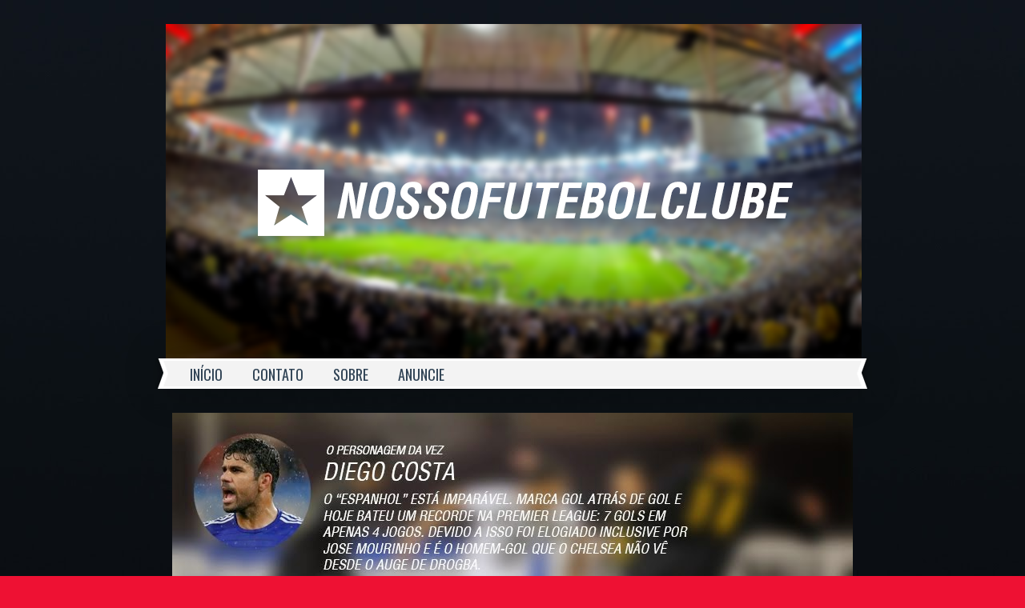

--- FILE ---
content_type: text/html; charset=UTF-8
request_url: https://nossofutebolfc.blogspot.com/b/stats?style=BLACK_TRANSPARENT&timeRange=ALL_TIME&token=APq4FmBMt4quS5XAdT7iUgVwvVXYLvB9K4gy-pDUvh2jEzcXjQdE7gWJ3uNBblyN7NlSaoI1iDtbncqO38PXpb9MdnDwD0xVrA
body_size: -39
content:
{"total":589321,"sparklineOptions":{"backgroundColor":{"fillOpacity":0.1,"fill":"#000000"},"series":[{"areaOpacity":0.3,"color":"#202020"}]},"sparklineData":[[0,9],[1,11],[2,11],[3,6],[4,8],[5,7],[6,12],[7,23],[8,25],[9,28],[10,26],[11,23],[12,16],[13,14],[14,12],[15,11],[16,13],[17,9],[18,11],[19,15],[20,15],[21,8],[22,97],[23,92],[24,53],[25,9],[26,8],[27,8],[28,7],[29,2]],"nextTickMs":1800000}